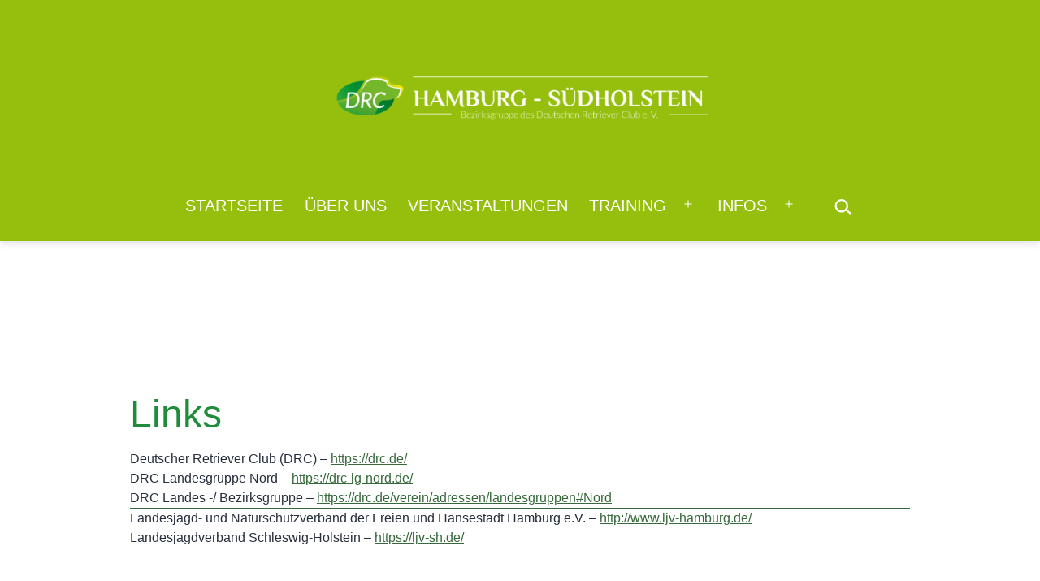

--- FILE ---
content_type: text/html; charset=UTF-8
request_url: https://drc-hamburg-suedholstein.de/links/
body_size: 66997
content:
<!doctype html>
<html lang="de" >
<head>
	<meta charset="UTF-8" />
	<meta name="viewport" content="width=device-width, initial-scale=1.0" />
	<meta name='robots' content='index, follow, max-image-preview:large, max-snippet:-1, max-video-preview:-1' />
	<style>img:is([sizes="auto" i], [sizes^="auto," i]) { contain-intrinsic-size: 3000px 1500px }</style>
	
	<!-- This site is optimized with the Yoast SEO plugin v26.3 - https://yoast.com/wordpress/plugins/seo/ -->
	<title>Infos - DRC BZG Hamburg - Südholstein</title>
	<link rel="canonical" href="https://drc-hamburg-suedholstein.de/links/" />
	<meta property="og:locale" content="de_DE" />
	<meta property="og:type" content="article" />
	<meta property="og:title" content="Infos - DRC BZG Hamburg - Südholstein" />
	<meta property="og:url" content="https://drc-hamburg-suedholstein.de/links/" />
	<meta property="og:site_name" content="DRC BZG Hamburg - Südholstein" />
	<meta property="article:publisher" content="https://www.facebook.com/people/DRC-eV-BZG-Hamburg-Sdholstein/61574885158248/" />
	<meta property="article:modified_time" content="2022-01-16T16:20:56+00:00" />
	<meta name="twitter:card" content="summary_large_image" />
	<meta name="twitter:label1" content="Geschätzte Lesezeit" />
	<meta name="twitter:data1" content="1 Minute" />
	<script type="application/ld+json" class="yoast-schema-graph">{"@context":"https://schema.org","@graph":[{"@type":"WebPage","@id":"https://drc-hamburg-suedholstein.de/links/","url":"https://drc-hamburg-suedholstein.de/links/","name":"Infos - DRC BZG Hamburg - Südholstein","isPartOf":{"@id":"https://drc-hamburg-suedholstein.de/#website"},"datePublished":"2020-01-06T20:33:51+00:00","dateModified":"2022-01-16T16:20:56+00:00","inLanguage":"de","potentialAction":[{"@type":"ReadAction","target":["https://drc-hamburg-suedholstein.de/links/"]}]},{"@type":"WebSite","@id":"https://drc-hamburg-suedholstein.de/#website","url":"https://drc-hamburg-suedholstein.de/","name":"DRC BZG Hamburg - Südholstein","description":"","publisher":{"@id":"https://drc-hamburg-suedholstein.de/#organization"},"potentialAction":[{"@type":"SearchAction","target":{"@type":"EntryPoint","urlTemplate":"https://drc-hamburg-suedholstein.de/?s={search_term_string}"},"query-input":{"@type":"PropertyValueSpecification","valueRequired":true,"valueName":"search_term_string"}}],"inLanguage":"de"},{"@type":"Organization","@id":"https://drc-hamburg-suedholstein.de/#organization","name":"DRC Bezirksgruppe Hamburg -Südholstein","url":"https://drc-hamburg-suedholstein.de/","logo":{"@type":"ImageObject","inLanguage":"de","@id":"https://drc-hamburg-suedholstein.de/#/schema/logo/image/","url":"https://drc-hamburg-suedholstein.de/wp-content/uploads/2019/12/Logo_mittig_lang_final_grau.png","contentUrl":"https://drc-hamburg-suedholstein.de/wp-content/uploads/2019/12/Logo_mittig_lang_final_grau.png","width":3508,"height":1429,"caption":"DRC Bezirksgruppe Hamburg -Südholstein"},"image":{"@id":"https://drc-hamburg-suedholstein.de/#/schema/logo/image/"},"sameAs":["https://www.facebook.com/people/DRC-eV-BZG-Hamburg-Sdholstein/61574885158248/"]}]}</script>
	<!-- / Yoast SEO plugin. -->


<link rel="alternate" type="application/rss+xml" title="DRC BZG Hamburg - Südholstein &raquo; Feed" href="https://drc-hamburg-suedholstein.de/feed/" />
<link rel="alternate" type="application/rss+xml" title="DRC BZG Hamburg - Südholstein &raquo; Kommentar-Feed" href="https://drc-hamburg-suedholstein.de/comments/feed/" />
<script>
window._wpemojiSettings = {"baseUrl":"https:\/\/s.w.org\/images\/core\/emoji\/16.0.1\/72x72\/","ext":".png","svgUrl":"https:\/\/s.w.org\/images\/core\/emoji\/16.0.1\/svg\/","svgExt":".svg","source":{"concatemoji":"https:\/\/drc-hamburg-suedholstein.de\/wp-includes\/js\/wp-emoji-release.min.js?ver=6.8.3"}};
/*! This file is auto-generated */
!function(s,n){var o,i,e;function c(e){try{var t={supportTests:e,timestamp:(new Date).valueOf()};sessionStorage.setItem(o,JSON.stringify(t))}catch(e){}}function p(e,t,n){e.clearRect(0,0,e.canvas.width,e.canvas.height),e.fillText(t,0,0);var t=new Uint32Array(e.getImageData(0,0,e.canvas.width,e.canvas.height).data),a=(e.clearRect(0,0,e.canvas.width,e.canvas.height),e.fillText(n,0,0),new Uint32Array(e.getImageData(0,0,e.canvas.width,e.canvas.height).data));return t.every(function(e,t){return e===a[t]})}function u(e,t){e.clearRect(0,0,e.canvas.width,e.canvas.height),e.fillText(t,0,0);for(var n=e.getImageData(16,16,1,1),a=0;a<n.data.length;a++)if(0!==n.data[a])return!1;return!0}function f(e,t,n,a){switch(t){case"flag":return n(e,"\ud83c\udff3\ufe0f\u200d\u26a7\ufe0f","\ud83c\udff3\ufe0f\u200b\u26a7\ufe0f")?!1:!n(e,"\ud83c\udde8\ud83c\uddf6","\ud83c\udde8\u200b\ud83c\uddf6")&&!n(e,"\ud83c\udff4\udb40\udc67\udb40\udc62\udb40\udc65\udb40\udc6e\udb40\udc67\udb40\udc7f","\ud83c\udff4\u200b\udb40\udc67\u200b\udb40\udc62\u200b\udb40\udc65\u200b\udb40\udc6e\u200b\udb40\udc67\u200b\udb40\udc7f");case"emoji":return!a(e,"\ud83e\udedf")}return!1}function g(e,t,n,a){var r="undefined"!=typeof WorkerGlobalScope&&self instanceof WorkerGlobalScope?new OffscreenCanvas(300,150):s.createElement("canvas"),o=r.getContext("2d",{willReadFrequently:!0}),i=(o.textBaseline="top",o.font="600 32px Arial",{});return e.forEach(function(e){i[e]=t(o,e,n,a)}),i}function t(e){var t=s.createElement("script");t.src=e,t.defer=!0,s.head.appendChild(t)}"undefined"!=typeof Promise&&(o="wpEmojiSettingsSupports",i=["flag","emoji"],n.supports={everything:!0,everythingExceptFlag:!0},e=new Promise(function(e){s.addEventListener("DOMContentLoaded",e,{once:!0})}),new Promise(function(t){var n=function(){try{var e=JSON.parse(sessionStorage.getItem(o));if("object"==typeof e&&"number"==typeof e.timestamp&&(new Date).valueOf()<e.timestamp+604800&&"object"==typeof e.supportTests)return e.supportTests}catch(e){}return null}();if(!n){if("undefined"!=typeof Worker&&"undefined"!=typeof OffscreenCanvas&&"undefined"!=typeof URL&&URL.createObjectURL&&"undefined"!=typeof Blob)try{var e="postMessage("+g.toString()+"("+[JSON.stringify(i),f.toString(),p.toString(),u.toString()].join(",")+"));",a=new Blob([e],{type:"text/javascript"}),r=new Worker(URL.createObjectURL(a),{name:"wpTestEmojiSupports"});return void(r.onmessage=function(e){c(n=e.data),r.terminate(),t(n)})}catch(e){}c(n=g(i,f,p,u))}t(n)}).then(function(e){for(var t in e)n.supports[t]=e[t],n.supports.everything=n.supports.everything&&n.supports[t],"flag"!==t&&(n.supports.everythingExceptFlag=n.supports.everythingExceptFlag&&n.supports[t]);n.supports.everythingExceptFlag=n.supports.everythingExceptFlag&&!n.supports.flag,n.DOMReady=!1,n.readyCallback=function(){n.DOMReady=!0}}).then(function(){return e}).then(function(){var e;n.supports.everything||(n.readyCallback(),(e=n.source||{}).concatemoji?t(e.concatemoji):e.wpemoji&&e.twemoji&&(t(e.twemoji),t(e.wpemoji)))}))}((window,document),window._wpemojiSettings);
</script>
<link rel='stylesheet' id='fttb-style-css' href='https://drc-hamburg-suedholstein.de/wp-content/plugins/float-to-top-button/css/float-to-top-button.min.css?ver=2.3.6' media='all' />
<style id='wp-emoji-styles-inline-css'>

	img.wp-smiley, img.emoji {
		display: inline !important;
		border: none !important;
		box-shadow: none !important;
		height: 1em !important;
		width: 1em !important;
		margin: 0 0.07em !important;
		vertical-align: -0.1em !important;
		background: none !important;
		padding: 0 !important;
	}
</style>
<link rel='stylesheet' id='wp-block-library-css' href='https://drc-hamburg-suedholstein.de/wp-includes/css/dist/block-library/style.min.css?ver=6.8.3' media='all' />
<style id='classic-theme-styles-inline-css'>
/*! This file is auto-generated */
.wp-block-button__link{color:#fff;background-color:#32373c;border-radius:9999px;box-shadow:none;text-decoration:none;padding:calc(.667em + 2px) calc(1.333em + 2px);font-size:1.125em}.wp-block-file__button{background:#32373c;color:#fff;text-decoration:none}
</style>
<link rel='stylesheet' id='twentig-blocks-css' href='https://drc-hamburg-suedholstein.de/wp-content/plugins/twentig/dist/style-index.css?ver=2f2aa03d36da08e54bf6' media='all' />
<link rel='stylesheet' id='twenty-twenty-one-custom-color-overrides-css' href='https://drc-hamburg-suedholstein.de/wp-content/themes/twentytwentyone/assets/css/custom-color-overrides.css?ver=2.6' media='all' />
<style id='twenty-twenty-one-custom-color-overrides-inline-css'>
:root .editor-styles-wrapper{--global--color-background: #ffffff;--global--color-primary: #000;--global--color-secondary: #000;--button--color-background: #000;--button--color-text-hover: #000;}
</style>
<style id='global-styles-inline-css'>
:root{--wp--preset--aspect-ratio--square: 1;--wp--preset--aspect-ratio--4-3: 4/3;--wp--preset--aspect-ratio--3-4: 3/4;--wp--preset--aspect-ratio--3-2: 3/2;--wp--preset--aspect-ratio--2-3: 2/3;--wp--preset--aspect-ratio--16-9: 16/9;--wp--preset--aspect-ratio--9-16: 9/16;--wp--preset--color--black: #000000;--wp--preset--color--cyan-bluish-gray: #abb8c3;--wp--preset--color--white: #FFFFFF;--wp--preset--color--pale-pink: #f78da7;--wp--preset--color--vivid-red: #cf2e2e;--wp--preset--color--luminous-vivid-orange: #ff6900;--wp--preset--color--luminous-vivid-amber: #fcb900;--wp--preset--color--light-green-cyan: #7bdcb5;--wp--preset--color--vivid-green-cyan: #00d084;--wp--preset--color--pale-cyan-blue: #8ed1fc;--wp--preset--color--vivid-cyan-blue: #0693e3;--wp--preset--color--vivid-purple: #9b51e0;--wp--preset--color--dark-gray: #28303D;--wp--preset--color--gray: #39414D;--wp--preset--color--green: #D1E4DD;--wp--preset--color--blue: #D1DFE4;--wp--preset--color--purple: #D1D1E4;--wp--preset--color--red: #E4D1D1;--wp--preset--color--orange: #E4DAD1;--wp--preset--color--yellow: #EEEADD;--wp--preset--color--subtle: #f4f4f4;--wp--preset--gradient--vivid-cyan-blue-to-vivid-purple: linear-gradient(135deg,rgba(6,147,227,1) 0%,rgb(155,81,224) 100%);--wp--preset--gradient--light-green-cyan-to-vivid-green-cyan: linear-gradient(135deg,rgb(122,220,180) 0%,rgb(0,208,130) 100%);--wp--preset--gradient--luminous-vivid-amber-to-luminous-vivid-orange: linear-gradient(135deg,rgba(252,185,0,1) 0%,rgba(255,105,0,1) 100%);--wp--preset--gradient--luminous-vivid-orange-to-vivid-red: linear-gradient(135deg,rgba(255,105,0,1) 0%,rgb(207,46,46) 100%);--wp--preset--gradient--very-light-gray-to-cyan-bluish-gray: linear-gradient(135deg,rgb(238,238,238) 0%,rgb(169,184,195) 100%);--wp--preset--gradient--cool-to-warm-spectrum: linear-gradient(135deg,rgb(74,234,220) 0%,rgb(151,120,209) 20%,rgb(207,42,186) 40%,rgb(238,44,130) 60%,rgb(251,105,98) 80%,rgb(254,248,76) 100%);--wp--preset--gradient--blush-light-purple: linear-gradient(135deg,rgb(255,206,236) 0%,rgb(152,150,240) 100%);--wp--preset--gradient--blush-bordeaux: linear-gradient(135deg,rgb(254,205,165) 0%,rgb(254,45,45) 50%,rgb(107,0,62) 100%);--wp--preset--gradient--luminous-dusk: linear-gradient(135deg,rgb(255,203,112) 0%,rgb(199,81,192) 50%,rgb(65,88,208) 100%);--wp--preset--gradient--pale-ocean: linear-gradient(135deg,rgb(255,245,203) 0%,rgb(182,227,212) 50%,rgb(51,167,181) 100%);--wp--preset--gradient--electric-grass: linear-gradient(135deg,rgb(202,248,128) 0%,rgb(113,206,126) 100%);--wp--preset--gradient--midnight: linear-gradient(135deg,rgb(2,3,129) 0%,rgb(40,116,252) 100%);--wp--preset--gradient--purple-to-yellow: linear-gradient(160deg, #D1D1E4 0%, #EEEADD 100%);--wp--preset--gradient--yellow-to-purple: linear-gradient(160deg, #EEEADD 0%, #D1D1E4 100%);--wp--preset--gradient--green-to-yellow: linear-gradient(160deg, #D1E4DD 0%, #EEEADD 100%);--wp--preset--gradient--yellow-to-green: linear-gradient(160deg, #EEEADD 0%, #D1E4DD 100%);--wp--preset--gradient--red-to-yellow: linear-gradient(160deg, #E4D1D1 0%, #EEEADD 100%);--wp--preset--gradient--yellow-to-red: linear-gradient(160deg, #EEEADD 0%, #E4D1D1 100%);--wp--preset--gradient--purple-to-red: linear-gradient(160deg, #D1D1E4 0%, #E4D1D1 100%);--wp--preset--gradient--red-to-purple: linear-gradient(160deg, #E4D1D1 0%, #D1D1E4 100%);--wp--preset--font-size--small: 14.4px;--wp--preset--font-size--medium: 18px;--wp--preset--font-size--large: 24px;--wp--preset--font-size--x-large: 42px;--wp--preset--font-size--extra-small: 14px;--wp--preset--font-size--normal: 16px;--wp--preset--font-size--h-3: 32px;--wp--preset--font-size--extra-large: 40px;--wp--preset--font-size--h-2: 48px;--wp--preset--font-size--huge: 56px;--wp--preset--font-size--gigantic: 144px;--wp--preset--spacing--20: 0.44rem;--wp--preset--spacing--30: 0.67rem;--wp--preset--spacing--40: 1rem;--wp--preset--spacing--50: 1.5rem;--wp--preset--spacing--60: 2.25rem;--wp--preset--spacing--70: 3.38rem;--wp--preset--spacing--80: 5.06rem;--wp--preset--shadow--natural: 6px 6px 9px rgba(0, 0, 0, 0.2);--wp--preset--shadow--deep: 12px 12px 50px rgba(0, 0, 0, 0.4);--wp--preset--shadow--sharp: 6px 6px 0px rgba(0, 0, 0, 0.2);--wp--preset--shadow--outlined: 6px 6px 0px -3px rgba(255, 255, 255, 1), 6px 6px rgba(0, 0, 0, 1);--wp--preset--shadow--crisp: 6px 6px 0px rgba(0, 0, 0, 1);}:root :where(.is-layout-flow) > :first-child{margin-block-start: 0;}:root :where(.is-layout-flow) > :last-child{margin-block-end: 0;}:root :where(.is-layout-flow) > *{margin-block-start: 24px;margin-block-end: 0;}:root :where(.is-layout-constrained) > :first-child{margin-block-start: 0;}:root :where(.is-layout-constrained) > :last-child{margin-block-end: 0;}:root :where(.is-layout-constrained) > *{margin-block-start: 24px;margin-block-end: 0;}:root :where(.is-layout-flex){gap: 24px;}:root :where(.is-layout-grid){gap: 24px;}body .is-layout-flex{display: flex;}.is-layout-flex{flex-wrap: wrap;align-items: center;}.is-layout-flex > :is(*, div){margin: 0;}body .is-layout-grid{display: grid;}.is-layout-grid > :is(*, div){margin: 0;}.has-black-color{color: var(--wp--preset--color--black) !important;}.has-cyan-bluish-gray-color{color: var(--wp--preset--color--cyan-bluish-gray) !important;}.has-white-color{color: var(--wp--preset--color--white) !important;}.has-pale-pink-color{color: var(--wp--preset--color--pale-pink) !important;}.has-vivid-red-color{color: var(--wp--preset--color--vivid-red) !important;}.has-luminous-vivid-orange-color{color: var(--wp--preset--color--luminous-vivid-orange) !important;}.has-luminous-vivid-amber-color{color: var(--wp--preset--color--luminous-vivid-amber) !important;}.has-light-green-cyan-color{color: var(--wp--preset--color--light-green-cyan) !important;}.has-vivid-green-cyan-color{color: var(--wp--preset--color--vivid-green-cyan) !important;}.has-pale-cyan-blue-color{color: var(--wp--preset--color--pale-cyan-blue) !important;}.has-vivid-cyan-blue-color{color: var(--wp--preset--color--vivid-cyan-blue) !important;}.has-vivid-purple-color{color: var(--wp--preset--color--vivid-purple) !important;}.has-dark-gray-color{color: var(--wp--preset--color--dark-gray) !important;}.has-gray-color{color: var(--wp--preset--color--gray) !important;}.has-green-color{color: var(--wp--preset--color--green) !important;}.has-blue-color{color: var(--wp--preset--color--blue) !important;}.has-purple-color{color: var(--wp--preset--color--purple) !important;}.has-red-color{color: var(--wp--preset--color--red) !important;}.has-orange-color{color: var(--wp--preset--color--orange) !important;}.has-yellow-color{color: var(--wp--preset--color--yellow) !important;}.has-subtle-color{color: var(--wp--preset--color--subtle) !important;}.has-black-background-color{background-color: var(--wp--preset--color--black) !important;}.has-cyan-bluish-gray-background-color{background-color: var(--wp--preset--color--cyan-bluish-gray) !important;}.has-white-background-color{background-color: var(--wp--preset--color--white) !important;}.has-pale-pink-background-color{background-color: var(--wp--preset--color--pale-pink) !important;}.has-vivid-red-background-color{background-color: var(--wp--preset--color--vivid-red) !important;}.has-luminous-vivid-orange-background-color{background-color: var(--wp--preset--color--luminous-vivid-orange) !important;}.has-luminous-vivid-amber-background-color{background-color: var(--wp--preset--color--luminous-vivid-amber) !important;}.has-light-green-cyan-background-color{background-color: var(--wp--preset--color--light-green-cyan) !important;}.has-vivid-green-cyan-background-color{background-color: var(--wp--preset--color--vivid-green-cyan) !important;}.has-pale-cyan-blue-background-color{background-color: var(--wp--preset--color--pale-cyan-blue) !important;}.has-vivid-cyan-blue-background-color{background-color: var(--wp--preset--color--vivid-cyan-blue) !important;}.has-vivid-purple-background-color{background-color: var(--wp--preset--color--vivid-purple) !important;}.has-dark-gray-background-color{background-color: var(--wp--preset--color--dark-gray) !important;}.has-gray-background-color{background-color: var(--wp--preset--color--gray) !important;}.has-green-background-color{background-color: var(--wp--preset--color--green) !important;}.has-blue-background-color{background-color: var(--wp--preset--color--blue) !important;}.has-purple-background-color{background-color: var(--wp--preset--color--purple) !important;}.has-red-background-color{background-color: var(--wp--preset--color--red) !important;}.has-orange-background-color{background-color: var(--wp--preset--color--orange) !important;}.has-yellow-background-color{background-color: var(--wp--preset--color--yellow) !important;}.has-subtle-background-color{background-color: var(--wp--preset--color--subtle) !important;}.has-black-border-color{border-color: var(--wp--preset--color--black) !important;}.has-cyan-bluish-gray-border-color{border-color: var(--wp--preset--color--cyan-bluish-gray) !important;}.has-white-border-color{border-color: var(--wp--preset--color--white) !important;}.has-pale-pink-border-color{border-color: var(--wp--preset--color--pale-pink) !important;}.has-vivid-red-border-color{border-color: var(--wp--preset--color--vivid-red) !important;}.has-luminous-vivid-orange-border-color{border-color: var(--wp--preset--color--luminous-vivid-orange) !important;}.has-luminous-vivid-amber-border-color{border-color: var(--wp--preset--color--luminous-vivid-amber) !important;}.has-light-green-cyan-border-color{border-color: var(--wp--preset--color--light-green-cyan) !important;}.has-vivid-green-cyan-border-color{border-color: var(--wp--preset--color--vivid-green-cyan) !important;}.has-pale-cyan-blue-border-color{border-color: var(--wp--preset--color--pale-cyan-blue) !important;}.has-vivid-cyan-blue-border-color{border-color: var(--wp--preset--color--vivid-cyan-blue) !important;}.has-vivid-purple-border-color{border-color: var(--wp--preset--color--vivid-purple) !important;}.has-dark-gray-border-color{border-color: var(--wp--preset--color--dark-gray) !important;}.has-gray-border-color{border-color: var(--wp--preset--color--gray) !important;}.has-green-border-color{border-color: var(--wp--preset--color--green) !important;}.has-blue-border-color{border-color: var(--wp--preset--color--blue) !important;}.has-purple-border-color{border-color: var(--wp--preset--color--purple) !important;}.has-red-border-color{border-color: var(--wp--preset--color--red) !important;}.has-orange-border-color{border-color: var(--wp--preset--color--orange) !important;}.has-yellow-border-color{border-color: var(--wp--preset--color--yellow) !important;}.has-subtle-border-color{border-color: var(--wp--preset--color--subtle) !important;}.has-vivid-cyan-blue-to-vivid-purple-gradient-background{background: var(--wp--preset--gradient--vivid-cyan-blue-to-vivid-purple) !important;}.has-light-green-cyan-to-vivid-green-cyan-gradient-background{background: var(--wp--preset--gradient--light-green-cyan-to-vivid-green-cyan) !important;}.has-luminous-vivid-amber-to-luminous-vivid-orange-gradient-background{background: var(--wp--preset--gradient--luminous-vivid-amber-to-luminous-vivid-orange) !important;}.has-luminous-vivid-orange-to-vivid-red-gradient-background{background: var(--wp--preset--gradient--luminous-vivid-orange-to-vivid-red) !important;}.has-very-light-gray-to-cyan-bluish-gray-gradient-background{background: var(--wp--preset--gradient--very-light-gray-to-cyan-bluish-gray) !important;}.has-cool-to-warm-spectrum-gradient-background{background: var(--wp--preset--gradient--cool-to-warm-spectrum) !important;}.has-blush-light-purple-gradient-background{background: var(--wp--preset--gradient--blush-light-purple) !important;}.has-blush-bordeaux-gradient-background{background: var(--wp--preset--gradient--blush-bordeaux) !important;}.has-luminous-dusk-gradient-background{background: var(--wp--preset--gradient--luminous-dusk) !important;}.has-pale-ocean-gradient-background{background: var(--wp--preset--gradient--pale-ocean) !important;}.has-electric-grass-gradient-background{background: var(--wp--preset--gradient--electric-grass) !important;}.has-midnight-gradient-background{background: var(--wp--preset--gradient--midnight) !important;}.has-purple-to-yellow-gradient-background{background: var(--wp--preset--gradient--purple-to-yellow) !important;}.has-yellow-to-purple-gradient-background{background: var(--wp--preset--gradient--yellow-to-purple) !important;}.has-green-to-yellow-gradient-background{background: var(--wp--preset--gradient--green-to-yellow) !important;}.has-yellow-to-green-gradient-background{background: var(--wp--preset--gradient--yellow-to-green) !important;}.has-red-to-yellow-gradient-background{background: var(--wp--preset--gradient--red-to-yellow) !important;}.has-yellow-to-red-gradient-background{background: var(--wp--preset--gradient--yellow-to-red) !important;}.has-purple-to-red-gradient-background{background: var(--wp--preset--gradient--purple-to-red) !important;}.has-red-to-purple-gradient-background{background: var(--wp--preset--gradient--red-to-purple) !important;}.has-small-font-size{font-size: var(--wp--preset--font-size--small) !important;}.has-medium-font-size{font-size: var(--wp--preset--font-size--medium) !important;}.has-large-font-size{font-size: var(--wp--preset--font-size--large) !important;}.has-x-large-font-size{font-size: var(--wp--preset--font-size--x-large) !important;}.has-extra-small-font-size{font-size: var(--wp--preset--font-size--extra-small) !important;}.has-normal-font-size{font-size: var(--wp--preset--font-size--normal) !important;}.has-h-3-font-size{font-size: var(--wp--preset--font-size--h-3) !important;}.has-extra-large-font-size{font-size: var(--wp--preset--font-size--extra-large) !important;}.has-h-2-font-size{font-size: var(--wp--preset--font-size--h-2) !important;}.has-huge-font-size{font-size: var(--wp--preset--font-size--huge) !important;}.has-gigantic-font-size{font-size: var(--wp--preset--font-size--gigantic) !important;}
:root :where(.wp-block-pullquote){font-size: 1.5em;line-height: 1.6;}
@media (max-width: 651px) { .tw-sm-hidden { display: none !important; }}@media (min-width: 652px) and (max-width: 1023px) { .tw-md-hidden { display: none !important; }}@media (min-width: 1024px) { .tw-lg-hidden { display: none !important; }}@media (width < 652px) { .tw-sm-hidden { display: none !important; }}@media (652px <= width < 1024px) { .tw-md-hidden { display: none !important; }}@media (width >= 1024px) { .tw-lg-hidden { display: none !important; }}
.tw-mt-0{margin-top:0px!important;}.tw-mb-0{margin-bottom:0px!important;}.tw-mt-1{margin-top:5px!important;}.tw-mb-1{margin-bottom:5px!important;}.tw-mt-2{margin-top:10px!important;}.tw-mb-2{margin-bottom:10px!important;}.tw-mt-3{margin-top:15px!important;}.tw-mb-3{margin-bottom:15px!important;}.tw-mt-4{margin-top:20px!important;}.tw-mb-4{margin-bottom:20px!important;}.tw-mt-5{margin-top:30px!important;}.tw-mb-5{margin-bottom:30px!important;}.tw-mt-6{margin-top:40px!important;}.tw-mb-6{margin-bottom:40px!important;}.tw-mt-7{margin-top:50px!important;}.tw-mb-7{margin-bottom:50px!important;}.tw-mt-8{margin-top:60px!important;}.tw-mb-8{margin-bottom:60px!important;}.tw-mt-9{margin-top:80px!important;}.tw-mb-9{margin-bottom:80px!important;}.tw-mt-10{margin-top:100px!important;}.tw-mb-10{margin-bottom:100px!important;}.tw-mt-auto{margin-top:auto!important;}.tw-mb-auto{margin-bottom:auto!important;}
</style>
<link rel='stylesheet' id='events-manager-css' href='https://drc-hamburg-suedholstein.de/wp-content/plugins/events-manager/includes/css/events-manager.min.css?ver=7.2.2.1' media='all' />
<style id='events-manager-inline-css'>
body .em { --font-family : inherit; --font-weight : inherit; --font-size : 1em; --line-height : inherit; }
</style>
<link rel='stylesheet' id='uagb-block-css-css' href='https://drc-hamburg-suedholstein.de/wp-content/uploads/uag-plugin/custom-style-blocks.css?ver=2.19.16' media='all' />
<link rel='stylesheet' id='twenty-twenty-one-style-css' href='https://drc-hamburg-suedholstein.de/wp-content/plugins/twentig/dist/css/twentytwentyone/theme-style.css?ver=1.8' media='all' />
<style id='twenty-twenty-one-style-inline-css'>
:root{--global--color-background: #ffffff;--global--color-primary: #000;--global--color-secondary: #000;--button--color-background: #000;--button--color-text-hover: #000;}
</style>
<link rel='stylesheet' id='twenty-twenty-one-print-style-css' href='https://drc-hamburg-suedholstein.de/wp-content/themes/twentytwentyone/assets/css/print.css?ver=2.6' media='print' />
<link rel='stylesheet' id='twentig-twentyone-css' href='https://drc-hamburg-suedholstein.de/wp-content/plugins/twentig/dist/css/twentytwentyone/style.css?ver=1.9.4' media='all' />
<style id='twentig-twentyone-inline-css'>
@media (min-width:1024px){.site-header{row-gap:0}.primary-navigation{margin:min(20px,calc(var(--header--padding)*0.4)) auto 0}.primary-menu-container,.primary-navigation>div>.menu-wrapper{justify-content:center}.site-branding{width:100%;margin:0;text-align:center}.site-header .site-logo{display:flex;margin:0;text-align:center}.site-header>.site-logo{padding-bottom:20px;border-bottom:0}.site-header .custom-logo-link{margin:0 auto}}.menu-search:last-child{margin-inline-end:var(--primary-nav--padding)}.header-actions .search-form{margin:0;position:relative;max-width:100%}.header-actions .search-submit{background:transparent!important;border:0;position:absolute;padding:2px;right:0;top:50%;margin:-14px 0 0}.header-actions .search-field:placeholder-shown + .search-submit{pointer-events:none}.header-actions .search-field:not(:focus){cursor:pointer}.header-actions .search-field{-webkit-appearance:none;-webkit-border-radius:0;margin:0;font-size:var(--primary-nav--font-size-sub-menu);padding:4px 34px 4px 0;border:0;border-bottom:1px solid transparent;color:currentcolor;background:transparent!important;width:0;transition:width 0.4s ease-in-out,border-color 0.2s ease-in-out}.header-actions .search-field::placeholder{color:currentcolor}.header-actions .search-form:focus-within .search-field{width:200px;border-color:currentcolor}.header-actions .search-field:focus{outline:none}.header-actions .search-field:focus-visible{outline-offset:5px}.rtl .header-actions .search-submit{right:auto;left:0}.rtl .header-actions .search-field{padding:4px 0 4px 34px}@media (max-width:1023px){.tw-header-padding-small{--header--padding:24px}.menu-button-container{display:flex;padding-inline-end:calc(var(--site--padding) - 20px)}.has-logo .menu-button-container{padding-top:calc(var(--header--padding) + (var(--logo--height) - 45px)/2)}.site-header:not(.has-logo) .menu-button-container{padding-top:calc(var(--header--padding) + var(--branding--title--font-size)*1.2/2 - 22.5px)}.lock-scrolling .site{position:fixed;max-width:100%;width:100%}.site-header .primary-navigation{position:absolute;top:var(--global--admin-bar--height)}.primary-navigation-open .primary-navigation{width:100%;position:fixed;z-index:2}.primary-navigation>.primary-menu-container{display:block;position:fixed;visibility:hidden;opacity:0;top:0;height:100vh;z-index:499;overflow-x:hidden;overflow-y:auto;transform:translateY(var(--global--spacing-vertical));padding:calc(var(--global--spacing-unit)*6) var(--site--padding) var(--global--spacing-horizontal);background-color:var(--header--color-background);margin-inline-start:0}.admin-bar .primary-navigation>.primary-menu-container{top:0}.has-logo .primary-menu-container{padding-top:calc(80px + var(--logo--height))}.has-title-and-tagline .primary-menu-container{padding-top:calc(80px + var(--branding--title--font-size))}.primary-navigation>div>.menu-wrapper{padding-bottom:120px}.primary-navigation>div>.menu-wrapper:not(:last-child){padding-bottom:20px}.primary-navigation>div>.menu-wrapper li{display:block!important;position:relative;width:100%;margin-inline-start:0!important}.header-actions .search-field,.primary-navigation a{font-size:var(--primary-nav--font-size-mobile)}.site-header .primary-navigation .primary-menu-container .menu-wrapper a{padding-inline:0}.primary-navigation .sub-menu .menu-item>a{font-size:var(--primary-nav--font-size-sub-menu-mobile)}ul.header-actions{margin-inline-start:0;padding-bottom:120px;justify-content:flex-start}.header-actions .menu-search{margin:0 0 35px;width:100%}.header-actions .menu-search:last-child{margin-bottom:0}.header-actions .search-field{width:100%;border-color:currentcolor}.header-actions .menu-button{width:100%;margin:0}.header-actions .menu-button a{display:inline-block}.social-item + .menu-button{margin-top:35px}.menu-search + .menu-button{margin-top:15px}.header-actions .social-item{margin-inline-start:calc(0px - var(--primary-nav--padding))}.header-actions .social-item a{padding:var(--primary-nav--padding)}.header-actions .social-item + .social-item{margin-inline-start:0}#site-navigation .sub-menu{position:relative;display:block!important;padding:0;padding-inline-start:20px;margin:0;border:0;top:auto}.site-header .sub-menu-toggle,.site-header .sub-menu::after,.site-header .sub-menu::before{display:none!important}}.widget-area{font-size:min(var(--footer--font-size),18px);color:var(--widgets--color-text,var(--footer--color-text))}.tw-footer-widgets-bg .widget-area{background-color:var(--widgets--color-background,var(--footer--color-background));max-width:none;padding:calc(var(--global--spacing-vertical)*1.333) calc((100% - var(--responsive--alignwide-width))/2)}.tw-footer-widgets-full .widget-area{padding-inline:var(--responsive--alignfull-padding);max-width:none}.tw-footer-monocolor .widget-area{padding-bottom:calc(var(--global--spacing-vertical)*0.666)}.widget-area .widget a{color:var(--widgets--color-link,var(--footer--color-link))}@media (max-width:481px){.widget-area>*{margin-block:var(--global--spacing-vertical)}}@media only screen and (max-width:1023px){.widget-area{column-gap:40px}}@media only screen and (min-width:822px){.widget-area{grid-template-columns:repeat(1,minmax(0,1fr))}}:root{--max--aligndefault-width:1000px;--font-base:'Lato',sans-serif;--global--font-size-base:1rem;--global--line-height-body:1.5;--font-headings:'Philosopher',sans-serif;--heading--font-weight:400;--heading--font-weight-page-title:400;--heading--font-weight-strong:400;--widget--font-weight-title:400;--global--font-size-xxl:3.5rem;--primary-nav--font-size:1.25rem;--primary-nav--font-weight:400;--button--padding-vertical:12px;--button--padding-horizontal:24px;--button--font-size:var(--global--font-size-sm);--archive-heading-size:min(calc(1.125 * var(--global--font-size-base)),23px);--global--color-primary:#28303d;--global--color-secondary:#28303d;--content--color--link:#38693c;--header--color-background:#96bf0d;--branding--color-text:#1e8c3a;--header--color-text:#ffffff;--header--color-link-hover:#38693c;--footer--color-background:#96bf0d;--footer--color-link:#dce0d2;--footer--color-link-hover:#dce0d2;--widgets--color-background:#96bf0d;--widgets--color-link:#dce0d2}.site-header{box-shadow:0 2px 10px 0 rgba(0,0,0,0.16)}.site-logo .custom-logo{max-width:500px;max-height:none!important}:root{--logo--height:203.92px;--logo--height-mobile:85.64px}.primary-navigation,.menu-button-container .button{text-transform:uppercase}.site-footer a,.widget-area a{text-decoration:none}.site-footer a:hover,.widget-area a:hover,.site-footer a:focus,.widget-area a:focus{text-decoration:underline}.footer-navigation-wrapper li a:hover{text-decoration-style:solid}:root .has-subtle-background-color,:root .has-subtle-background-background-color{background-color:#f4f4f4}:root .has-subtle-color{color:#f4f4f4}.footer-custom a{color:var(--footer--color-link)}@media(max-width:651px){.site-logo .custom-logo{max-width:210px;max-height:none!important}}
</style>
<script src="https://drc-hamburg-suedholstein.de/wp-includes/js/jquery/jquery.min.js?ver=3.7.1" id="jquery-core-js"></script>
<script src="https://drc-hamburg-suedholstein.de/wp-includes/js/jquery/jquery-migrate.min.js?ver=3.4.1" id="jquery-migrate-js"></script>
<script src="https://drc-hamburg-suedholstein.de/wp-includes/js/jquery/ui/core.min.js?ver=1.13.3" id="jquery-ui-core-js"></script>
<script src="https://drc-hamburg-suedholstein.de/wp-includes/js/jquery/ui/mouse.min.js?ver=1.13.3" id="jquery-ui-mouse-js"></script>
<script src="https://drc-hamburg-suedholstein.de/wp-includes/js/jquery/ui/sortable.min.js?ver=1.13.3" id="jquery-ui-sortable-js"></script>
<script src="https://drc-hamburg-suedholstein.de/wp-includes/js/jquery/ui/datepicker.min.js?ver=1.13.3" id="jquery-ui-datepicker-js"></script>
<script id="jquery-ui-datepicker-js-after">
jQuery(function(jQuery){jQuery.datepicker.setDefaults({"closeText":"Schlie\u00dfen","currentText":"Heute","monthNames":["Januar","Februar","M\u00e4rz","April","Mai","Juni","Juli","August","September","Oktober","November","Dezember"],"monthNamesShort":["Jan.","Feb.","M\u00e4rz","Apr.","Mai","Juni","Juli","Aug.","Sep.","Okt.","Nov.","Dez."],"nextText":"Weiter","prevText":"Zur\u00fcck","dayNames":["Sonntag","Montag","Dienstag","Mittwoch","Donnerstag","Freitag","Samstag"],"dayNamesShort":["So.","Mo.","Di.","Mi.","Do.","Fr.","Sa."],"dayNamesMin":["S","M","D","M","D","F","S"],"dateFormat":"d. MM yy","firstDay":1,"isRTL":false});});
</script>
<script src="https://drc-hamburg-suedholstein.de/wp-includes/js/jquery/ui/resizable.min.js?ver=1.13.3" id="jquery-ui-resizable-js"></script>
<script src="https://drc-hamburg-suedholstein.de/wp-includes/js/jquery/ui/draggable.min.js?ver=1.13.3" id="jquery-ui-draggable-js"></script>
<script src="https://drc-hamburg-suedholstein.de/wp-includes/js/jquery/ui/controlgroup.min.js?ver=1.13.3" id="jquery-ui-controlgroup-js"></script>
<script src="https://drc-hamburg-suedholstein.de/wp-includes/js/jquery/ui/checkboxradio.min.js?ver=1.13.3" id="jquery-ui-checkboxradio-js"></script>
<script src="https://drc-hamburg-suedholstein.de/wp-includes/js/jquery/ui/button.min.js?ver=1.13.3" id="jquery-ui-button-js"></script>
<script src="https://drc-hamburg-suedholstein.de/wp-includes/js/jquery/ui/dialog.min.js?ver=1.13.3" id="jquery-ui-dialog-js"></script>
<script id="events-manager-js-extra">
var EM = {"ajaxurl":"https:\/\/drc-hamburg-suedholstein.de\/wp-admin\/admin-ajax.php","locationajaxurl":"https:\/\/drc-hamburg-suedholstein.de\/wp-admin\/admin-ajax.php?action=locations_search","firstDay":"1","locale":"de","dateFormat":"yy-mm-dd","ui_css":"https:\/\/drc-hamburg-suedholstein.de\/wp-content\/plugins\/events-manager\/includes\/css\/jquery-ui\/build.min.css","show24hours":"1","is_ssl":"1","autocomplete_limit":"10","calendar":{"breakpoints":{"small":560,"medium":908,"large":false}},"phone":"","datepicker":{"format":"d.m.Y","locale":"de"},"search":{"breakpoints":{"small":650,"medium":850,"full":false}},"url":"https:\/\/drc-hamburg-suedholstein.de\/wp-content\/plugins\/events-manager","assets":{"input.em-uploader":{"js":{"em-uploader":{"url":"https:\/\/drc-hamburg-suedholstein.de\/wp-content\/plugins\/events-manager\/includes\/js\/em-uploader.js?v=7.2.2.1","event":"em_uploader_ready"}}},".em-event-editor":{"js":{"event-editor":{"url":"https:\/\/drc-hamburg-suedholstein.de\/wp-content\/plugins\/events-manager\/includes\/js\/events-manager-event-editor.js?v=7.2.2.1","event":"em_event_editor_ready"}},"css":{"event-editor":"https:\/\/drc-hamburg-suedholstein.de\/wp-content\/plugins\/events-manager\/includes\/css\/events-manager-event-editor.min.css?v=7.2.2.1"}},".em-recurrence-sets, .em-timezone":{"js":{"luxon":{"url":"luxon\/luxon.js?v=7.2.2.1","event":"em_luxon_ready"}}},".em-booking-form, #em-booking-form, .em-booking-recurring, .em-event-booking-form":{"js":{"em-bookings":{"url":"https:\/\/drc-hamburg-suedholstein.de\/wp-content\/plugins\/events-manager\/includes\/js\/bookingsform.js?v=7.2.2.1","event":"em_booking_form_js_loaded"}}},"#em-opt-archetypes":{"js":{"archetypes":"https:\/\/drc-hamburg-suedholstein.de\/wp-content\/plugins\/events-manager\/includes\/js\/admin-archetype-editor.js?v=7.2.2.1","archetypes_ms":"https:\/\/drc-hamburg-suedholstein.de\/wp-content\/plugins\/events-manager\/includes\/js\/admin-archetypes.js?v=7.2.2.1","qs":"qs\/qs.js?v=7.2.2.1"}}},"cached":"","google_maps_api":"AIzaSyA0Pk-6NdP_CpOqvhlVFcRxWmREaByK3rA","google_maps_styles":[{"featureType":"landscape","stylers":[{"hue":"#FFA800"},{"saturation":0},{"lightness":0},{"gamma":1}]},{"featureType":"road.highway","stylers":[{"hue":"#53FF00"},{"saturation":-73},{"lightness":40},{"gamma":1}]},{"featureType":"road.arterial","stylers":[{"hue":"#FBFF00"},{"saturation":0},{"lightness":0},{"gamma":1}]},{"featureType":"road.local","stylers":[{"hue":"#00FFFD"},{"saturation":0},{"lightness":30},{"gamma":1}]},{"featureType":"water","stylers":[{"hue":"#00BFFF"},{"saturation":6},{"lightness":8},{"gamma":1}]},{"featureType":"poi","stylers":[{"hue":"#679714"},{"saturation":33.4},{"lightness":-25.4},{"gamma":1}]}],"txt_search":"Suche","txt_searching":"Suche...","txt_loading":"Wird geladen\u00a0\u2026","event_detach_warning":"Bist du sicher, dass du diese sich wiederholende Veranstaltung herausl\u00f6sen willst? Wenn du dies tun, verlierst du alle Buchungsinformationen und die alten wiederkehrenden Veranstaltung werden gel\u00f6scht.","delete_recurrence_warning":"Bist du sicher, dass du alle Wiederholungen dieser Veranstaltung l\u00f6schen willst? Alle Veranstaltungen werden in den Papierkorb verschoben."};
</script>
<script src="https://drc-hamburg-suedholstein.de/wp-content/plugins/events-manager/includes/js/events-manager.js?ver=7.2.2.1" id="events-manager-js"></script>
<script src="https://drc-hamburg-suedholstein.de/wp-content/plugins/events-manager/includes/external/flatpickr/l10n/de.js?ver=7.2.2.1" id="em-flatpickr-localization-js"></script>
<script id="twenty-twenty-one-ie11-polyfills-js-after">
( Element.prototype.matches && Element.prototype.closest && window.NodeList && NodeList.prototype.forEach ) || document.write( '<script src="https://drc-hamburg-suedholstein.de/wp-content/themes/twentytwentyone/assets/js/polyfills.js?ver=2.6"></scr' + 'ipt>' );
</script>
<script src="https://drc-hamburg-suedholstein.de/wp-content/themes/twentytwentyone/assets/js/primary-navigation.js?ver=2.6" id="twenty-twenty-one-primary-navigation-script-js" defer data-wp-strategy="defer"></script>
<link rel="https://api.w.org/" href="https://drc-hamburg-suedholstein.de/wp-json/" /><link rel="alternate" title="JSON" type="application/json" href="https://drc-hamburg-suedholstein.de/wp-json/wp/v2/pages/255" /><link rel="EditURI" type="application/rsd+xml" title="RSD" href="https://drc-hamburg-suedholstein.de/xmlrpc.php?rsd" />
<meta name="generator" content="WordPress 6.8.3" />
<link rel='shortlink' href='https://drc-hamburg-suedholstein.de/?p=255' />
<link rel="alternate" title="oEmbed (JSON)" type="application/json+oembed" href="https://drc-hamburg-suedholstein.de/wp-json/oembed/1.0/embed?url=https%3A%2F%2Fdrc-hamburg-suedholstein.de%2Flinks%2F" />
<link rel="alternate" title="oEmbed (XML)" type="text/xml+oembed" href="https://drc-hamburg-suedholstein.de/wp-json/oembed/1.0/embed?url=https%3A%2F%2Fdrc-hamburg-suedholstein.de%2Flinks%2F&#038;format=xml" />
<noscript><style>.tw-block-animation{opacity:1;transform:none;clip-path:none;}</style></noscript>
<style id="custom-background-css">
body.custom-background { background-color: #ffffff; }
</style>
	<style id="uagb-style-conditional-extension">@media (min-width: 1025px){body .uag-hide-desktop.uagb-google-map__wrap,body .uag-hide-desktop{display:none !important}}@media (min-width: 768px) and (max-width: 1024px){body .uag-hide-tab.uagb-google-map__wrap,body .uag-hide-tab{display:none !important}}@media (max-width: 767px){body .uag-hide-mob.uagb-google-map__wrap,body .uag-hide-mob{display:none !important}}</style><style id="uagb-style-frontend-255">.uagb-block-af488b37.uagb-section__wrap{padding-top: 20px;padding-bottom: 20px;padding-left: 20px;padding-right: 20px;margin-top: 0px;margin-bottom: 0px;border-style: none;margin-right: auto;margin-left: auto;max-width: 900px;}.uagb-block-af488b37 > .uagb-section__video-wrap{opacity: 0.5;}.uagb-block-af488b37 > .uagb-section__inner-wrap{max-width: 100%;}.uagb-block-af488b37.wp-block-uagb-section{box-shadow: 0px 0px    ;}.uagb-block-af488b37 > .uagb-section__overlay{border-radius:    ;}.wp-block-uagb-advanced-heading.uagb-block-e303a764.wp-block-uagb-advanced-heading .uagb-heading-text{color: #1e8c3a;}.wp-block-uagb-advanced-heading.uagb-block-e303a764.wp-block-uagb-advanced-heading {text-align: left;}.wp-block-uagb-advanced-heading.uagb-block-e303a764.wp-block-uagb-advanced-heading .uagb-desc-text{margin-bottom: 15px;}.wp-block-uagb-advanced-heading.uagb-block-e303a764.wp-block-uagb-advanced-heading .uagb-highlight{font-style: normal;font-weight: Default;background: #007cba;color: #fff;-webkit-text-fill-color: #fff;}.wp-block-uagb-advanced-heading.uagb-block-e303a764.wp-block-uagb-advanced-heading .uagb-highlight::-moz-selection{color: #fff;background: #007cba;-webkit-text-fill-color: #fff;}.wp-block-uagb-advanced-heading.uagb-block-e303a764.wp-block-uagb-advanced-heading .uagb-highlight::selection{color: #fff;background: #007cba;-webkit-text-fill-color: #fff;}.wp-block-uagb-advanced-heading.uagb-block-e303a764 .uagb-heading-text{margin-bottom: 15px;}</style><link rel="icon" href="https://drc-hamburg-suedholstein.de/wp-content/uploads/2019/12/cropped-Logo_mittig_lang_final_grau-100x100.png" sizes="32x32" />
<link rel="icon" href="https://drc-hamburg-suedholstein.de/wp-content/uploads/2019/12/cropped-Logo_mittig_lang_final_grau-300x300.png" sizes="192x192" />
<link rel="apple-touch-icon" href="https://drc-hamburg-suedholstein.de/wp-content/uploads/2019/12/cropped-Logo_mittig_lang_final_grau-300x300.png" />
<meta name="msapplication-TileImage" content="https://drc-hamburg-suedholstein.de/wp-content/uploads/2019/12/cropped-Logo_mittig_lang_final_grau-300x300.png" />
		<style id="wp-custom-css">
			.entry-title{
	display:none;
}

/*Logo größer
.site-logo .custom-logo {
    max-width: 400px;
}*/		</style>
		</head>

<body class="wp-singular page-template-default page page-id-255 page-parent custom-background wp-custom-logo wp-embed-responsive wp-theme-twentytwentyone is-light-theme has-background-white no-js singular has-main-navigation tw-header-layout-stack-center tw-header-full tw-header-bg tw-header-break-tablet tw-header-padding-small tw-nav-hover-none tw-footer-bg tw-footer-full tw-footer-widgets-bg tw-footer-monocolor tw-title-text-width tw-title-no-border">
<div id="page" class="site">
	<a class="skip-link screen-reader-text" href="#content">
		Zum Inhalt springen	</a>

	
<header id="masthead" class="site-header has-logo has-menu">

	

<div class="site-branding">

			<div class="site-logo"><a href="https://drc-hamburg-suedholstein.de/" class="custom-logo-link" rel="home"><img width="613" height="250" src="https://drc-hamburg-suedholstein.de/wp-content/uploads/2019/12/cropped-Logo_mittig_lang_final_weiß.png" class="custom-logo" alt="DRC BZG Hamburg &#8211; Südholstein" decoding="async" fetchpriority="high" srcset="https://drc-hamburg-suedholstein.de/wp-content/uploads/2019/12/cropped-Logo_mittig_lang_final_weiß.png 613w, https://drc-hamburg-suedholstein.de/wp-content/uploads/2019/12/cropped-Logo_mittig_lang_final_weiß-300x122.png 300w, https://drc-hamburg-suedholstein.de/wp-content/uploads/2019/12/cropped-Logo_mittig_lang_final_weiß-100x41.png 100w" sizes="(max-width: 613px) 100vw, 613px" /></a></div>
	
						<p class="screen-reader-text"><a href="https://drc-hamburg-suedholstein.de/" rel="home">DRC BZG Hamburg - Südholstein</a></p>
			
	</div><!-- .site-branding -->
	
	<nav id="site-navigation" class="primary-navigation" aria-label="Primäres Menü">
		<div class="menu-button-container">
			<button id="primary-mobile-menu" class="button" aria-controls="primary-menu-list" aria-expanded="false">
				<span class="dropdown-icon open">Menü					<svg class="svg-icon" width="24" height="24" aria-hidden="true" role="img" focusable="false" viewBox="0 0 24 24" fill="none" xmlns="http://www.w3.org/2000/svg"><path fill-rule="evenodd" clip-rule="evenodd" d="M4.5 6H19.5V7.5H4.5V6ZM4.5 12H19.5V13.5H4.5V12ZM19.5 18H4.5V19.5H19.5V18Z" fill="currentColor"/></svg>				</span>
				<span class="dropdown-icon close">Schließen					<svg class="svg-icon" width="24" height="24" aria-hidden="true" role="img" focusable="false" viewBox="0 0 24 24" fill="none" xmlns="http://www.w3.org/2000/svg"><path fill-rule="evenodd" clip-rule="evenodd" d="M12 10.9394L5.53033 4.46973L4.46967 5.53039L10.9393 12.0001L4.46967 18.4697L5.53033 19.5304L12 13.0607L18.4697 19.5304L19.5303 18.4697L13.0607 12.0001L19.5303 5.53039L18.4697 4.46973L12 10.9394Z" fill="currentColor"/></svg>				</span>
			</button><!-- #primary-mobile-menu -->
		</div><!-- .menu-button-container -->
		<div class="primary-menu-container"><ul id="primary-menu-list" class="menu-wrapper"><li id="menu-item-1286" class="menu-item menu-item-type-custom menu-item-object-custom menu-item-home menu-item-1286"><a href="https://drc-hamburg-suedholstein.de/">Startseite</a></li>
<li id="menu-item-655" class="menu-item menu-item-type-post_type menu-item-object-page menu-item-655"><a href="https://drc-hamburg-suedholstein.de/bezirksgruppe-hamburg-suedholstein-2/">Über uns</a></li>
<li id="menu-item-1705" class="menu-item menu-item-type-post_type menu-item-object-page menu-item-1705"><a href="https://drc-hamburg-suedholstein.de/angebote/termine/">Veranstaltungen</a></li>
<li id="menu-item-1083" class="menu-item menu-item-type-custom menu-item-object-custom menu-item-has-children menu-item-1083"><a>Training</a><button class="sub-menu-toggle" aria-expanded="false" onClick="twentytwentyoneExpandSubMenu(this)"><span class="icon-plus"><svg class="svg-icon" width="18" height="18" aria-hidden="true" role="img" focusable="false" viewBox="0 0 24 24" fill="none" xmlns="http://www.w3.org/2000/svg"><path fill-rule="evenodd" clip-rule="evenodd" d="M18 11.2h-5.2V6h-1.6v5.2H6v1.6h5.2V18h1.6v-5.2H18z" fill="currentColor"/></svg></span><span class="icon-minus"><svg class="svg-icon" width="18" height="18" aria-hidden="true" role="img" focusable="false" viewBox="0 0 24 24" fill="none" xmlns="http://www.w3.org/2000/svg"><path fill-rule="evenodd" clip-rule="evenodd" d="M6 11h12v2H6z" fill="currentColor"/></svg></span><span class="screen-reader-text">Menü öffnen</span></button>
<ul class="sub-menu">
	<li id="menu-item-1708" class="menu-item menu-item-type-post_type menu-item-object-page menu-item-1708"><a href="https://drc-hamburg-suedholstein.de/trainingsangebote/">Trainingsangebote</a></li>
	<li id="menu-item-1707" class="menu-item menu-item-type-post_type menu-item-object-page menu-item-1707"><a href="https://drc-hamburg-suedholstein.de/unsere-trainerinnen/">Trainer:innen</a></li>
	<li id="menu-item-1706" class="menu-item menu-item-type-post_type menu-item-object-page menu-item-1706"><a href="https://drc-hamburg-suedholstein.de/unsere-gelaende/">Trainingsgelände</a></li>
</ul>
</li>
<li id="menu-item-1940" class="menu-item menu-item-type-custom menu-item-object-custom menu-item-has-children menu-item-1940"><a>Infos</a><button class="sub-menu-toggle" aria-expanded="false" onClick="twentytwentyoneExpandSubMenu(this)"><span class="icon-plus"><svg class="svg-icon" width="18" height="18" aria-hidden="true" role="img" focusable="false" viewBox="0 0 24 24" fill="none" xmlns="http://www.w3.org/2000/svg"><path fill-rule="evenodd" clip-rule="evenodd" d="M18 11.2h-5.2V6h-1.6v5.2H6v1.6h5.2V18h1.6v-5.2H18z" fill="currentColor"/></svg></span><span class="icon-minus"><svg class="svg-icon" width="18" height="18" aria-hidden="true" role="img" focusable="false" viewBox="0 0 24 24" fill="none" xmlns="http://www.w3.org/2000/svg"><path fill-rule="evenodd" clip-rule="evenodd" d="M6 11h12v2H6z" fill="currentColor"/></svg></span><span class="screen-reader-text">Menü öffnen</span></button>
<ul class="sub-menu">
	<li id="menu-item-1959" class="menu-item menu-item-type-post_type menu-item-object-page menu-item-1959"><a href="https://drc-hamburg-suedholstein.de/faq/">FAQ</a></li>
	<li id="menu-item-1958" class="menu-item menu-item-type-post_type menu-item-object-page menu-item-1958"><a href="https://drc-hamburg-suedholstein.de/protokolle/">Protokolle</a></li>
	<li id="menu-item-1780" class="menu-item menu-item-type-post_type menu-item-object-page menu-item-1780"><a href="https://drc-hamburg-suedholstein.de/links/downloads/">Downloads</a></li>
	<li id="menu-item-2948" class="menu-item menu-item-type-post_type menu-item-object-page menu-item-2948"><a href="https://drc-hamburg-suedholstein.de/?page_id=2946">Infos für Sonderleiter</a></li>
	<li id="menu-item-2288" class="menu-item menu-item-type-custom menu-item-object-custom menu-item-2288"><a href="https://drc.de/retrieverarbeit/pruefungsordnungen">DRC Prüfungsordnungen</a></li>
	<li id="menu-item-1777" class="menu-item menu-item-type-post_type menu-item-object-page menu-item-1777"><a href="https://drc-hamburg-suedholstein.de/links/links/">Links</a></li>
</ul>
</li>
</ul><ul class="header-actions"><li class="menu-search">		<form role="search" method="get" class="search-form" action="https://drc-hamburg-suedholstein.de/">
			<label for="search-form-1" class="screen-reader-text">Suchen …</label>
			<input type="search" autocomplete="off" id="search-form-1" placeholder="Suchen …" class="search-field" value="" name="s" />
			<button type="submit" class="search-submit" aria-label="Suchen">
				<svg xmlns="http://www.w3.org/2000/svg" width="24" height="24" viewBox="0 0 24 24"><path d="M1.5 11.4a8.323 8.323 0 008.25 8.25 7.86 7.86 0 005.4-2.1l5.1 4.35 1.5-1.65-5.1-4.5a7.937 7.937 0 001.35-4.5A8.323 8.323 0 009.75 3a8.355 8.355 0 00-8.25 8.4zm2.25-.15a6 6 0 116 6 6.018 6.018 0 01-6-6z"/></svg>
			</button>
		</form>

		</li></ul></div>	</nav><!-- #site-navigation -->
	
</header><!-- #masthead -->

	<div id="content" class="site-content">
		<div id="primary" class="content-area">
			<main id="main" class="site-main">

<article id="post-255" class="post-255 page type-page status-publish hentry entry">

			<header class="entry-header alignwide">
			<h1 class="entry-title">Infos</h1>			
						</header><!-- .entry-header -->
	
	<div class="entry-content">
		
<section class="wp-block-uagb-section uagb-section__wrap uagb-section__background-undefined uagb-block-af488b37"><div class="uagb-section__overlay"></div><div class="uagb-section__inner-wrap">
<div class="wp-block-uagb-advanced-heading uagb-block-e303a764"><h2 class="uagb-heading-text">Links</h2><p class="uagb-desc-text"></p></div>



<p>Deutscher Retriever Club (DRC) &#8211;  <a aria-label=" (öffnet in neuem Tab)" rel="noreferrer noopener" href="https://drc.de/" target="_blank">https://drc.de/</a></p>



<p>DRC Landesgruppe Nord &#8211; <a aria-label=" (öffnet in neuem Tab)" rel="noreferrer noopener" href="https://drc-lg-nord.de/" target="_blank">https://drc-lg-nord.de/</a></p>



<p>DRC Landes -/ Bezirksgruppe &#8211; <a aria-label=" (öffnet in neuem Tab)" rel="noreferrer noopener" href="https://drc.de/verein/adressen/landesgruppen#Nord" target="_blank">https://drc.de/verein/adressen/landesgruppen#Nord</a></p>



<hr class="wp-block-separator has-text-color has-background is-style-wide" style="background-color:#38693c;color:#38693c"/>



<p>Landesjagd- und Naturschutzverband der Freien und Hansestadt Hamburg e.V. &#8211; <a href="http://www.ljv-hamburg.de/">http://www.ljv-hamburg.de/</a></p>



<p>Landesjagdverband Schleswig-Holstein &#8211; <a href="https://ljv-sh.de/">https://ljv-sh.de/</a></p>



<hr class="wp-block-separator has-text-color has-background is-style-wide" style="background-color:#38693c;color:#38693c"/>
</div></section>
	</div><!-- .entry-content -->

	</article><!-- #post-255 -->

			</main><!-- #main -->

			
			</div><!-- #primary -->
	</div><!-- #content -->

	
	<aside class="widget-area">
		<section id="block-10" class="widget widget_block">
<div class="wp-block-columns alignfull tw-mt-0 tw-mb-0 is-style-default tw-gutter-no tw-cols-stack-md has-text-align-left is-layout-flex wp-container-core-columns-is-layout-28f84493 wp-block-columns-is-layout-flex">
<div class="wp-block-column is-vertically-aligned-top is-layout-flow wp-block-column-is-layout-flow" style="--col-width:30%;padding-top:2px;flex-basis:30%">
<p class="has-text-align-left"><strong>KONTAKT</strong></p>



<p class="has-text-align-left" style="line-height:1.3"><strong><strong>Christina Gjedrem</strong></strong> (1. Vorsitzende)<br>Albert-Einstein-Weg 17<br>22846 Norderstedt<br>Telefon:  0173-2027159<br>E-Mail: <a href="mailto:vorstand@drc-hamburg-suedholstein.de" data-type="mailto" data-id="mailto:vorstand@drc-hamburg-suedholstein.de">vorstand@drc-hamburg-suedholstein.de</a> </p>
</div>



<div class="wp-block-column is-vertically-aligned-top is-layout-flow wp-block-column-is-layout-flow" style="--col-width:30%;padding-top:2px;flex-basis:30%">
<p class="has-text-align-left"><strong>BANKVERBINDUNG</strong></p>



<p class="has-text-align-left" style="line-height:1.3"><strong>Deutscher Retriever Club e.V. </strong><br>IBAN DE10 3007 0024 0977 7715 14<br>BIC DEUTDEDB240 (Deutsche Bank)</p>



<ul class="is-style-tw-arrow wp-block-list">
<li><a href="https://drc-hamburg-suedholstein.de/impressum/">IMPRESSUM</a></li>



<li><a href="http://drc-hamburg-suedholstein.de/disclaimer">DISCLAIMER</a></li>



<li><a href="https://drc-hamburg-suedholstein.de/datenschutzerklaerung/">DATENSCHUTZHINWEIS</a></li>
</ul>
</div>



<div class="wp-block-column tw-mb-0 tw-mt-0 is-layout-flow wp-block-column-is-layout-flow" style="--col-width:20%;padding-top:2px;padding-right:0px;padding-bottom:0px;padding-left:0px;flex-basis:20%">
<p class="tw-mb-0"><strong>NEWSLETTER</strong></p>


      <div class="widget widget_mailpoet_form">
  
  
  <div class="
    mailpoet_form_popup_overlay
      "></div>
  <div
    id="mailpoet_form_5"
    class="
      mailpoet_form
      mailpoet_form_widget
      mailpoet_form_position_
      mailpoet_form_animation_
    "
      >

    <style type="text/css">
     #mailpoet_form_5 .mailpoet_form {  }
#mailpoet_form_5 form { margin-bottom: 0; }
#mailpoet_form_5 .mailpoet_column_with_background { padding: 0px; }
#mailpoet_form_5 .wp-block-column:not(:first-child), #mailpoet_form_5 .mailpoet_form_column:not(:first-child) { padding: 0 0px; }
#mailpoet_form_5 .mailpoet_form_column:not(:first-child) { margin-left: 0; }
#mailpoet_form_5 h2.mailpoet-heading { margin: 0 0 0px 0; }
#mailpoet_form_5 .mailpoet_paragraph { margin-bottom: 10px; }
#mailpoet_form_5 .mailpoet_segment_label, #mailpoet_form_5 .mailpoet_text_label, #mailpoet_form_5 .mailpoet_textarea_label, #mailpoet_form_5 .mailpoet_select_label, #mailpoet_form_5 .mailpoet_radio_label, #mailpoet_form_5 .mailpoet_checkbox_label, #mailpoet_form_5 .mailpoet_list_label, #mailpoet_form_5 .mailpoet_date_label { display: block; font-weight: normal; }
#mailpoet_form_5 .mailpoet_text, #mailpoet_form_5 .mailpoet_textarea, #mailpoet_form_5 .mailpoet_select, #mailpoet_form_5 .mailpoet_date_month, #mailpoet_form_5 .mailpoet_date_day, #mailpoet_form_5 .mailpoet_date_year, #mailpoet_form_5 .mailpoet_date { display: block; }
#mailpoet_form_5 .mailpoet_text, #mailpoet_form_5 .mailpoet_textarea { width: 200px; }
#mailpoet_form_5 .mailpoet_checkbox {  }
#mailpoet_form_5 .mailpoet_submit {  }
#mailpoet_form_5 .mailpoet_divider {  }
#mailpoet_form_5 .mailpoet_message {  }
#mailpoet_form_5 .mailpoet_form_loading { width: 30px; text-align: center; line-height: normal; }
#mailpoet_form_5 .mailpoet_form_loading > span { width: 5px; height: 5px; background-color: #5b5b5b; }#mailpoet_form_5{border-radius: 0px;color: #ffffff;text-align: left;}#mailpoet_form_5 form.mailpoet_form {padding: 0px;}#mailpoet_form_5{width: 100%;}#mailpoet_form_5 .mailpoet_message {margin: 0; padding: 0 20px;}
        #mailpoet_form_5 .mailpoet_validate_success {color: #00d084}
        #mailpoet_form_5 input.parsley-success {color: #00d084}
        #mailpoet_form_5 select.parsley-success {color: #00d084}
        #mailpoet_form_5 textarea.parsley-success {color: #00d084}
      
        #mailpoet_form_5 .mailpoet_validate_error {color: #cf2e2e}
        #mailpoet_form_5 input.parsley-error {color: #cf2e2e}
        #mailpoet_form_5 select.parsley-error {color: #cf2e2e}
        #mailpoet_form_5 textarea.textarea.parsley-error {color: #cf2e2e}
        #mailpoet_form_5 .parsley-errors-list {color: #cf2e2e}
        #mailpoet_form_5 .parsley-required {color: #cf2e2e}
        #mailpoet_form_5 .parsley-custom-error-message {color: #cf2e2e}
      #mailpoet_form_5 .mailpoet_paragraph.last {margin-bottom: 0} @media (max-width: 500px) {#mailpoet_form_5 {background-image: none;}} @media (min-width: 500px) {#mailpoet_form_5 .last .mailpoet_paragraph:last-child {margin-bottom: 0}}  @media (max-width: 500px) {#mailpoet_form_5 .mailpoet_form_column:last-child .mailpoet_paragraph:last-child {margin-bottom: 0}} 
    </style>

    <form
      target="_self"
      method="post"
      action="https://drc-hamburg-suedholstein.de/wp-admin/admin-post.php?action=mailpoet_subscription_form"
      class="mailpoet_form mailpoet_form_form mailpoet_form_widget"
      novalidate
      data-delay=""
      data-exit-intent-enabled=""
      data-font-family=""
      data-cookie-expiration-time=""
    >
      <input type="hidden" name="data[form_id]" value="5" />
      <input type="hidden" name="token" value="f5d2802d64" />
      <input type="hidden" name="api_version" value="v1" />
      <input type="hidden" name="endpoint" value="subscribers" />
      <input type="hidden" name="mailpoet_method" value="subscribe" />

      <label class="mailpoet_hp_email_label" style="display: none !important;">Bitte dieses Feld leer lassen<input type="email" name="data[email]"/></label><div class='mailpoet_form_columns_container'><div class="mailpoet_form_columns mailpoet_paragraph mailpoet_vertically_align_center" style="padding:0px 0px 0px 0px;"><div class="mailpoet_form_column mailpoet_vertically_align_center" style="flex-basis:60%;padding:0px 0px 0px 0px;;background-color:#96bf0d;;"><div class="mailpoet_paragraph "><style>input[name="data[form_field_YjM1NjhiNWZiOWUxX2VtYWls]"]::placeholder{color:#000000;opacity: 1;}</style><input type="email" autocomplete="email" class="mailpoet_text" id="form_email_5" name="data[form_field_YjM1NjhiNWZiOWUxX2VtYWls]" title="E-Mail:" value="" style="width:100%;box-sizing:border-box;background-color:#dce0d2;border-style:solid;border-radius:30px !important;border-width:3px;border-color:#38693c;padding:6px;margin: 0 auto 0 0;font-family:&#039;Karla&#039;;color:#000000;" data-automation-id="form_email"  placeholder="E-Mail: *" aria-label="E-Mail: *" data-parsley-errors-container=".mailpoet_error_9bvv0" data-parsley-required="true" required aria-required="true" data-parsley-minlength="6" data-parsley-maxlength="150" data-parsley-type-message="Dieser Wert sollte eine gültige E-Mail-Adresse sein." data-parsley-required-message="Dieses Feld wird benötigt."/><span class="mailpoet_error_9bvv0"></span></div>
<div class="mailpoet_paragraph "><input type="submit" class="mailpoet_submit" value="Newsletter abonnieren" data-automation-id="subscribe-submit-button" data-font-family='Karla' style="background-color:#38693c;border-style:solid;border-radius:30px !important;border-width:0px;padding:8px;margin: 0 auto 0 0;font-family:&#039;Karla&#039;;font-size:17px;line-height:1.5;height:auto;color:#ffffff;border-color:transparent;" /><span class="mailpoet_form_loading"><span class="mailpoet_bounce1"></span><span class="mailpoet_bounce2"></span><span class="mailpoet_bounce3"></span></span></div>
<p class="mailpoet_form_paragraph  mailpoet-has-font-size" style="text-align: center; color: #1e1e1e; font-size: 13px"><span style="font-family: Karla" data-font="Karla" class="mailpoet-has-font">Wir senden keinen Spam! Erfahre mehr in unserer <a href="#">Datenschutzerklärung</a>.</span></p>
</div>
</div></div>

      <div class="mailpoet_message">
        <p class="mailpoet_validate_success"
                style="display:none;"
                >Prüfe deinen Posteingang oder Spam-Ordner, um dein Abonnement zu bestätigen.
        </p>
        <p class="mailpoet_validate_error"
                style="display:none;"
                >        </p>
      </div>
    </form>

      </div>

      </div>
  </div>



<div class="wp-block-column is-vertically-aligned-top is-layout-flow wp-block-column-is-layout-flow" style="--col-width:20%;padding-top:2px;flex-basis:20%">
<p class="has-text-align-left tw-mb-0"><strong>BLEIB IN VERBINDUNG</strong></p>


<div class="wp-block-image">
<figure class="aligncenter size-full"><a href="https://drc.de/"><img loading="lazy" decoding="async" width="125" height="75" src="https://drc-hamburg-suedholstein.de/wp-content/uploads/2019/12/cropped-bzg-logo2.png" alt="" class="wp-image-6" srcset="https://drc-hamburg-suedholstein.de/wp-content/uploads/2019/12/cropped-bzg-logo2.png 125w, https://drc-hamburg-suedholstein.de/wp-content/uploads/2019/12/cropped-bzg-logo2-100x60.png 100w" sizes="auto, (max-width: 125px) 100vw, 125px" /></a></figure></div>

<div class="wp-block-image">
<figure class="aligncenter size-full is-resized"><a href="https://www.facebook.com/profile.php?id=61574885158248"><img loading="lazy" decoding="async" width="57" height="57" src="https://drc-hamburg-suedholstein.de/wp-content/uploads/2022/02/facebook-logo-weiss_klein-1.png" alt="" class="wp-image-2414" style="width:57px;height:auto"/></a></figure></div></div>
</div>
</section>	</aside><!-- .widget-area -->

	
			<footer id="colophon" class="site-footer">
											<div class="site-info">
										
		<div class="powered-by">
							© 2026 DRC Bezirksgruppe Hamburg - Südholstein - - - - Design <a href="http://www.karoline-aust.de" target="_blank" rel="noopener">www.karoline-aust.de</a> 							
		</div>
						</div><!-- .site-info -->			
				
		</footer><!-- #site-footer -->

	
	</div><!-- #page -->

	<script type="speculationrules">
{"prefetch":[{"source":"document","where":{"and":[{"href_matches":"\/*"},{"not":{"href_matches":["\/wp-*.php","\/wp-admin\/*","\/wp-content\/uploads\/*","\/wp-content\/*","\/wp-content\/plugins\/*","\/wp-content\/themes\/twentytwentyone\/*","\/*\\?(.+)"]}},{"not":{"selector_matches":"a[rel~=\"nofollow\"]"}},{"not":{"selector_matches":".no-prefetch, .no-prefetch a"}}]},"eagerness":"conservative"}]}
</script>
		<script type="text/javascript">
			(function() {
				let targetObjectName = 'EM';
				if ( typeof window[targetObjectName] === 'object' && window[targetObjectName] !== null ) {
					Object.assign( window[targetObjectName], []);
				} else {
					console.warn( 'Could not merge extra data: window.' + targetObjectName + ' not found or not an object.' );
				}
			})();
		</script>
		<!-- Float to Top Button v2.3.6 [10/21/2020] CAGE Web Design | Rolf van Gelder, Eindhoven, NL -->
<script>var hide_fttb = ''</script>
<script>document.body.classList.remove("no-js");</script>	<script>
	if ( -1 !== navigator.userAgent.indexOf( 'MSIE' ) || -1 !== navigator.appVersion.indexOf( 'Trident/' ) ) {
		document.body.classList.add( 'is-IE' );
	}
	</script>
		<script>
	(function() {
		document.addEventListener( 'click', function( event ) {
			if ( event.target.hash && event.target.hash.includes( '#' ) && ! document.getElementById( 'site-navigation' ).contains( event.target ) ) {
				var mobileButton = document.getElementById( 'primary-mobile-menu' );
				twentytwentyoneToggleAriaExpanded( mobileButton );
			}
		} );
	})();
	</script>
	<link rel='stylesheet' id='mailpoet_public-css' href='https://drc-hamburg-suedholstein.de/wp-content/plugins/mailpoet/assets/dist/css/mailpoet-public.b1f0906e.css?ver=6.8.3' media='all' />
<style id='core-block-supports-inline-css'>
.wp-container-core-columns-is-layout-28f84493{flex-wrap:nowrap;}
</style>
<script src="https://drc-hamburg-suedholstein.de/wp-content/plugins/float-to-top-button/js/jquery.scrollUp.min.js?ver=2.3.6" id="fttb-script-js"></script>
<script id="fttb-active-js-extra">
var fttb = {"topdistance":"300","topspeed":"300","animation":"fade","animationinspeed":"200","animationoutspeed":"200","scrolltext":"Zum Seitenanfang","imgurl":"https:\/\/drc-hamburg-suedholstein.de\/wp-content\/plugins\/float-to-top-button\/images\/","arrow_img":"arrow013.png","arrow_img_url":"","position":"lowerright","spacing_horizontal":"20px","spacing_vertical":"20px","opacity_out":"75","opacity_over":"99","zindex":"2147483647"};
</script>
<script src="https://drc-hamburg-suedholstein.de/wp-content/plugins/float-to-top-button/js/float-to-top-button.min.js?ver=2.3.6" id="fttb-active-js"></script>
<script src="https://drc-hamburg-suedholstein.de/wp-content/themes/twentytwentyone/assets/js/responsive-embeds.js?ver=2.6" id="twenty-twenty-one-responsive-embeds-script-js"></script>
<script id="mailpoet_public-js-extra">
var MailPoetForm = {"ajax_url":"https:\/\/drc-hamburg-suedholstein.de\/wp-admin\/admin-ajax.php","is_rtl":"","ajax_common_error_message":"Fehler bei der Ausf\u00fchrung einer Anfrage, bitte sp\u00e4ter erneut versuchen."};
</script>
<script src="https://drc-hamburg-suedholstein.de/wp-content/plugins/mailpoet/assets/dist/js/public.js?ver=5.17.0" id="mailpoet_public-js" defer data-wp-strategy="defer"></script>
<script id="statify-js-js-extra">
var statify_ajax = {"url":"https:\/\/drc-hamburg-suedholstein.de\/wp-admin\/admin-ajax.php","nonce":"888bb89c80"};
</script>
<script src="https://drc-hamburg-suedholstein.de/wp-content/plugins/statify/js/snippet.min.js?ver=1.8.4" id="statify-js-js"></script>

</body>
</html>

	